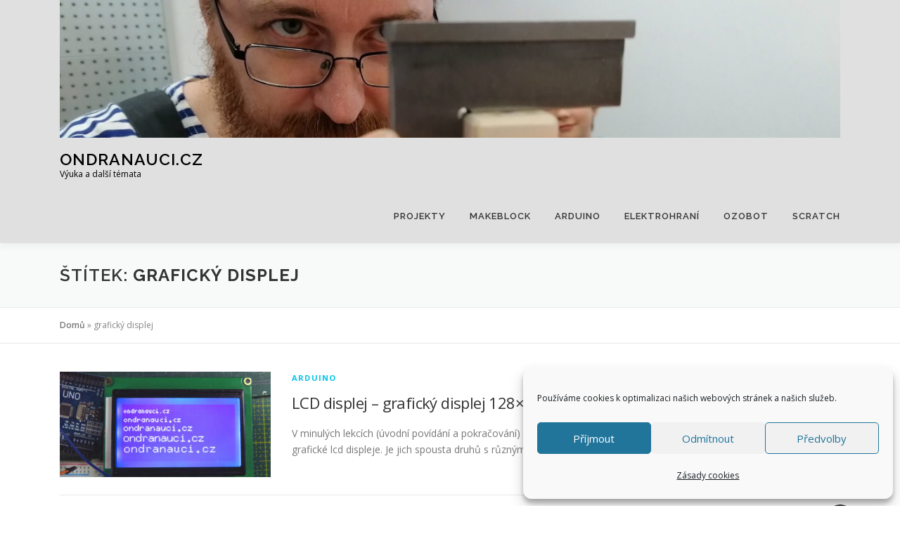

--- FILE ---
content_type: text/html; charset=UTF-8
request_url: https://ondranauci.cz/tag/graficky-displej/
body_size: 13109
content:
<!DOCTYPE html>
<html lang="cs">
<head>
<meta charset="UTF-8">
<meta name="viewport" content="width=device-width, initial-scale=1">
<link rel="profile" href="https://gmpg.org/xfn/11">
<meta name='robots' content='index, follow, max-image-preview:large, max-snippet:-1, max-video-preview:-1' />

	<!-- This site is optimized with the Yoast SEO plugin v24.5 - https://yoast.com/wordpress/plugins/seo/ -->
	<title>grafický displej Archivy - ondranauci.cz</title>
	<link rel="canonical" href="https://ondranauci.cz/tag/graficky-displej/" />
	<meta property="og:locale" content="cs_CZ" />
	<meta property="og:type" content="article" />
	<meta property="og:title" content="grafický displej Archivy - ondranauci.cz" />
	<meta property="og:url" content="https://ondranauci.cz/tag/graficky-displej/" />
	<meta property="og:site_name" content="ondranauci.cz" />
	<meta name="twitter:card" content="summary_large_image" />
	<script type="application/ld+json" class="yoast-schema-graph">{"@context":"https://schema.org","@graph":[{"@type":"CollectionPage","@id":"https://ondranauci.cz/tag/graficky-displej/","url":"https://ondranauci.cz/tag/graficky-displej/","name":"grafický displej Archivy - ondranauci.cz","isPartOf":{"@id":"https://ondranauci.cz/#website"},"primaryImageOfPage":{"@id":"https://ondranauci.cz/tag/graficky-displej/#primaryimage"},"image":{"@id":"https://ondranauci.cz/tag/graficky-displej/#primaryimage"},"thumbnailUrl":"https://ondranauci.cz/wp-content/uploads/2021/08/tema29.jpg","breadcrumb":{"@id":"https://ondranauci.cz/tag/graficky-displej/#breadcrumb"},"inLanguage":"cs"},{"@type":"ImageObject","inLanguage":"cs","@id":"https://ondranauci.cz/tag/graficky-displej/#primaryimage","url":"https://ondranauci.cz/wp-content/uploads/2021/08/tema29.jpg","contentUrl":"https://ondranauci.cz/wp-content/uploads/2021/08/tema29.jpg","width":600,"height":314,"caption":"tema29"},{"@type":"BreadcrumbList","@id":"https://ondranauci.cz/tag/graficky-displej/#breadcrumb","itemListElement":[{"@type":"ListItem","position":1,"name":"Domů","item":"https://ondranauci.cz/"},{"@type":"ListItem","position":2,"name":"grafický displej"}]},{"@type":"WebSite","@id":"https://ondranauci.cz/#website","url":"https://ondranauci.cz/","name":"ondranauci.cz","description":"Výuka a další témata","publisher":{"@id":"https://ondranauci.cz/#organization"},"potentialAction":[{"@type":"SearchAction","target":{"@type":"EntryPoint","urlTemplate":"https://ondranauci.cz/?s={search_term_string}"},"query-input":{"@type":"PropertyValueSpecification","valueRequired":true,"valueName":"search_term_string"}}],"inLanguage":"cs"},{"@type":"Organization","@id":"https://ondranauci.cz/#organization","name":"ondranauci.cz","url":"https://ondranauci.cz/","logo":{"@type":"ImageObject","inLanguage":"cs","@id":"https://ondranauci.cz/#/schema/logo/image/","url":"https://ondranauci.cz/wp-content/uploads/2020/10/cropped-74713425_2766117643438621_7628444792002707456_o.jpg","contentUrl":"https://ondranauci.cz/wp-content/uploads/2020/10/cropped-74713425_2766117643438621_7628444792002707456_o.jpg","width":2000,"height":353,"caption":"ondranauci.cz"},"image":{"@id":"https://ondranauci.cz/#/schema/logo/image/"}}]}</script>
	<!-- / Yoast SEO plugin. -->


<link rel='dns-prefetch' href='//www.googletagmanager.com' />
<link rel='dns-prefetch' href='//fonts.googleapis.com' />
<link rel="alternate" type="application/rss+xml" title="ondranauci.cz &raquo; RSS zdroj" href="https://ondranauci.cz/feed/" />
<link rel="alternate" type="application/rss+xml" title="ondranauci.cz &raquo; RSS komentářů" href="https://ondranauci.cz/comments/feed/" />
<link rel="alternate" type="application/rss+xml" title="ondranauci.cz &raquo; RSS pro štítek grafický displej" href="https://ondranauci.cz/tag/graficky-displej/feed/" />
<script type="text/javascript">
/* <![CDATA[ */
window._wpemojiSettings = {"baseUrl":"https:\/\/s.w.org\/images\/core\/emoji\/15.0.3\/72x72\/","ext":".png","svgUrl":"https:\/\/s.w.org\/images\/core\/emoji\/15.0.3\/svg\/","svgExt":".svg","source":{"concatemoji":"https:\/\/ondranauci.cz\/wp-includes\/js\/wp-emoji-release.min.js?ver=beb51078ca9422512a59a753c9ea7de1"}};
/*! This file is auto-generated */
!function(i,n){var o,s,e;function c(e){try{var t={supportTests:e,timestamp:(new Date).valueOf()};sessionStorage.setItem(o,JSON.stringify(t))}catch(e){}}function p(e,t,n){e.clearRect(0,0,e.canvas.width,e.canvas.height),e.fillText(t,0,0);var t=new Uint32Array(e.getImageData(0,0,e.canvas.width,e.canvas.height).data),r=(e.clearRect(0,0,e.canvas.width,e.canvas.height),e.fillText(n,0,0),new Uint32Array(e.getImageData(0,0,e.canvas.width,e.canvas.height).data));return t.every(function(e,t){return e===r[t]})}function u(e,t,n){switch(t){case"flag":return n(e,"\ud83c\udff3\ufe0f\u200d\u26a7\ufe0f","\ud83c\udff3\ufe0f\u200b\u26a7\ufe0f")?!1:!n(e,"\ud83c\uddfa\ud83c\uddf3","\ud83c\uddfa\u200b\ud83c\uddf3")&&!n(e,"\ud83c\udff4\udb40\udc67\udb40\udc62\udb40\udc65\udb40\udc6e\udb40\udc67\udb40\udc7f","\ud83c\udff4\u200b\udb40\udc67\u200b\udb40\udc62\u200b\udb40\udc65\u200b\udb40\udc6e\u200b\udb40\udc67\u200b\udb40\udc7f");case"emoji":return!n(e,"\ud83d\udc26\u200d\u2b1b","\ud83d\udc26\u200b\u2b1b")}return!1}function f(e,t,n){var r="undefined"!=typeof WorkerGlobalScope&&self instanceof WorkerGlobalScope?new OffscreenCanvas(300,150):i.createElement("canvas"),a=r.getContext("2d",{willReadFrequently:!0}),o=(a.textBaseline="top",a.font="600 32px Arial",{});return e.forEach(function(e){o[e]=t(a,e,n)}),o}function t(e){var t=i.createElement("script");t.src=e,t.defer=!0,i.head.appendChild(t)}"undefined"!=typeof Promise&&(o="wpEmojiSettingsSupports",s=["flag","emoji"],n.supports={everything:!0,everythingExceptFlag:!0},e=new Promise(function(e){i.addEventListener("DOMContentLoaded",e,{once:!0})}),new Promise(function(t){var n=function(){try{var e=JSON.parse(sessionStorage.getItem(o));if("object"==typeof e&&"number"==typeof e.timestamp&&(new Date).valueOf()<e.timestamp+604800&&"object"==typeof e.supportTests)return e.supportTests}catch(e){}return null}();if(!n){if("undefined"!=typeof Worker&&"undefined"!=typeof OffscreenCanvas&&"undefined"!=typeof URL&&URL.createObjectURL&&"undefined"!=typeof Blob)try{var e="postMessage("+f.toString()+"("+[JSON.stringify(s),u.toString(),p.toString()].join(",")+"));",r=new Blob([e],{type:"text/javascript"}),a=new Worker(URL.createObjectURL(r),{name:"wpTestEmojiSupports"});return void(a.onmessage=function(e){c(n=e.data),a.terminate(),t(n)})}catch(e){}c(n=f(s,u,p))}t(n)}).then(function(e){for(var t in e)n.supports[t]=e[t],n.supports.everything=n.supports.everything&&n.supports[t],"flag"!==t&&(n.supports.everythingExceptFlag=n.supports.everythingExceptFlag&&n.supports[t]);n.supports.everythingExceptFlag=n.supports.everythingExceptFlag&&!n.supports.flag,n.DOMReady=!1,n.readyCallback=function(){n.DOMReady=!0}}).then(function(){return e}).then(function(){var e;n.supports.everything||(n.readyCallback(),(e=n.source||{}).concatemoji?t(e.concatemoji):e.wpemoji&&e.twemoji&&(t(e.twemoji),t(e.wpemoji)))}))}((window,document),window._wpemojiSettings);
/* ]]> */
</script>
<style id='wp-emoji-styles-inline-css' type='text/css'>

	img.wp-smiley, img.emoji {
		display: inline !important;
		border: none !important;
		box-shadow: none !important;
		height: 1em !important;
		width: 1em !important;
		margin: 0 0.07em !important;
		vertical-align: -0.1em !important;
		background: none !important;
		padding: 0 !important;
	}
</style>
<link rel='stylesheet' id='wp-block-library-css' href='https://ondranauci.cz/wp-includes/css/dist/block-library/style.min.css?ver=beb51078ca9422512a59a753c9ea7de1' type='text/css' media='all' />
<style id='embed-stl-embed-stl-style-inline-css' type='text/css'>
.embed-stl-media-desc {
	margin-left: 1em;
}

.embed-stl-size-sm {
	width: 100%;
	height: 25vh;
}

.embed-stl-size-md {
	width: 100%;
	height: 50vh;
}

.embed-stl-size-lg {
	width: 100%;
	height: 75vh;
}

.embed-stl-yes-border > canvas {
	border: 1px solid black;
}

.embed-stl-hidden {
	display: none;
}

.embed-stl-target {
	position: relative;
}

.embed-stl-target > .embed-stl-cube-icon {
	width: 48px;
	height: 48px;
	position: absolute;
	left: 7px;
	bottom: 0px;
}
</style>
<style id='classic-theme-styles-inline-css' type='text/css'>
/*! This file is auto-generated */
.wp-block-button__link{color:#fff;background-color:#32373c;border-radius:9999px;box-shadow:none;text-decoration:none;padding:calc(.667em + 2px) calc(1.333em + 2px);font-size:1.125em}.wp-block-file__button{background:#32373c;color:#fff;text-decoration:none}
</style>
<style id='global-styles-inline-css' type='text/css'>
body{--wp--preset--color--black: #000000;--wp--preset--color--cyan-bluish-gray: #abb8c3;--wp--preset--color--white: #ffffff;--wp--preset--color--pale-pink: #f78da7;--wp--preset--color--vivid-red: #cf2e2e;--wp--preset--color--luminous-vivid-orange: #ff6900;--wp--preset--color--luminous-vivid-amber: #fcb900;--wp--preset--color--light-green-cyan: #7bdcb5;--wp--preset--color--vivid-green-cyan: #00d084;--wp--preset--color--pale-cyan-blue: #8ed1fc;--wp--preset--color--vivid-cyan-blue: #0693e3;--wp--preset--color--vivid-purple: #9b51e0;--wp--preset--gradient--vivid-cyan-blue-to-vivid-purple: linear-gradient(135deg,rgba(6,147,227,1) 0%,rgb(155,81,224) 100%);--wp--preset--gradient--light-green-cyan-to-vivid-green-cyan: linear-gradient(135deg,rgb(122,220,180) 0%,rgb(0,208,130) 100%);--wp--preset--gradient--luminous-vivid-amber-to-luminous-vivid-orange: linear-gradient(135deg,rgba(252,185,0,1) 0%,rgba(255,105,0,1) 100%);--wp--preset--gradient--luminous-vivid-orange-to-vivid-red: linear-gradient(135deg,rgba(255,105,0,1) 0%,rgb(207,46,46) 100%);--wp--preset--gradient--very-light-gray-to-cyan-bluish-gray: linear-gradient(135deg,rgb(238,238,238) 0%,rgb(169,184,195) 100%);--wp--preset--gradient--cool-to-warm-spectrum: linear-gradient(135deg,rgb(74,234,220) 0%,rgb(151,120,209) 20%,rgb(207,42,186) 40%,rgb(238,44,130) 60%,rgb(251,105,98) 80%,rgb(254,248,76) 100%);--wp--preset--gradient--blush-light-purple: linear-gradient(135deg,rgb(255,206,236) 0%,rgb(152,150,240) 100%);--wp--preset--gradient--blush-bordeaux: linear-gradient(135deg,rgb(254,205,165) 0%,rgb(254,45,45) 50%,rgb(107,0,62) 100%);--wp--preset--gradient--luminous-dusk: linear-gradient(135deg,rgb(255,203,112) 0%,rgb(199,81,192) 50%,rgb(65,88,208) 100%);--wp--preset--gradient--pale-ocean: linear-gradient(135deg,rgb(255,245,203) 0%,rgb(182,227,212) 50%,rgb(51,167,181) 100%);--wp--preset--gradient--electric-grass: linear-gradient(135deg,rgb(202,248,128) 0%,rgb(113,206,126) 100%);--wp--preset--gradient--midnight: linear-gradient(135deg,rgb(2,3,129) 0%,rgb(40,116,252) 100%);--wp--preset--font-size--small: 13px;--wp--preset--font-size--medium: 20px;--wp--preset--font-size--large: 36px;--wp--preset--font-size--x-large: 42px;--wp--preset--spacing--20: 0.44rem;--wp--preset--spacing--30: 0.67rem;--wp--preset--spacing--40: 1rem;--wp--preset--spacing--50: 1.5rem;--wp--preset--spacing--60: 2.25rem;--wp--preset--spacing--70: 3.38rem;--wp--preset--spacing--80: 5.06rem;--wp--preset--shadow--natural: 6px 6px 9px rgba(0, 0, 0, 0.2);--wp--preset--shadow--deep: 12px 12px 50px rgba(0, 0, 0, 0.4);--wp--preset--shadow--sharp: 6px 6px 0px rgba(0, 0, 0, 0.2);--wp--preset--shadow--outlined: 6px 6px 0px -3px rgba(255, 255, 255, 1), 6px 6px rgba(0, 0, 0, 1);--wp--preset--shadow--crisp: 6px 6px 0px rgba(0, 0, 0, 1);}:where(.is-layout-flex){gap: 0.5em;}:where(.is-layout-grid){gap: 0.5em;}body .is-layout-flex{display: flex;}body .is-layout-flex{flex-wrap: wrap;align-items: center;}body .is-layout-flex > *{margin: 0;}body .is-layout-grid{display: grid;}body .is-layout-grid > *{margin: 0;}:where(.wp-block-columns.is-layout-flex){gap: 2em;}:where(.wp-block-columns.is-layout-grid){gap: 2em;}:where(.wp-block-post-template.is-layout-flex){gap: 1.25em;}:where(.wp-block-post-template.is-layout-grid){gap: 1.25em;}.has-black-color{color: var(--wp--preset--color--black) !important;}.has-cyan-bluish-gray-color{color: var(--wp--preset--color--cyan-bluish-gray) !important;}.has-white-color{color: var(--wp--preset--color--white) !important;}.has-pale-pink-color{color: var(--wp--preset--color--pale-pink) !important;}.has-vivid-red-color{color: var(--wp--preset--color--vivid-red) !important;}.has-luminous-vivid-orange-color{color: var(--wp--preset--color--luminous-vivid-orange) !important;}.has-luminous-vivid-amber-color{color: var(--wp--preset--color--luminous-vivid-amber) !important;}.has-light-green-cyan-color{color: var(--wp--preset--color--light-green-cyan) !important;}.has-vivid-green-cyan-color{color: var(--wp--preset--color--vivid-green-cyan) !important;}.has-pale-cyan-blue-color{color: var(--wp--preset--color--pale-cyan-blue) !important;}.has-vivid-cyan-blue-color{color: var(--wp--preset--color--vivid-cyan-blue) !important;}.has-vivid-purple-color{color: var(--wp--preset--color--vivid-purple) !important;}.has-black-background-color{background-color: var(--wp--preset--color--black) !important;}.has-cyan-bluish-gray-background-color{background-color: var(--wp--preset--color--cyan-bluish-gray) !important;}.has-white-background-color{background-color: var(--wp--preset--color--white) !important;}.has-pale-pink-background-color{background-color: var(--wp--preset--color--pale-pink) !important;}.has-vivid-red-background-color{background-color: var(--wp--preset--color--vivid-red) !important;}.has-luminous-vivid-orange-background-color{background-color: var(--wp--preset--color--luminous-vivid-orange) !important;}.has-luminous-vivid-amber-background-color{background-color: var(--wp--preset--color--luminous-vivid-amber) !important;}.has-light-green-cyan-background-color{background-color: var(--wp--preset--color--light-green-cyan) !important;}.has-vivid-green-cyan-background-color{background-color: var(--wp--preset--color--vivid-green-cyan) !important;}.has-pale-cyan-blue-background-color{background-color: var(--wp--preset--color--pale-cyan-blue) !important;}.has-vivid-cyan-blue-background-color{background-color: var(--wp--preset--color--vivid-cyan-blue) !important;}.has-vivid-purple-background-color{background-color: var(--wp--preset--color--vivid-purple) !important;}.has-black-border-color{border-color: var(--wp--preset--color--black) !important;}.has-cyan-bluish-gray-border-color{border-color: var(--wp--preset--color--cyan-bluish-gray) !important;}.has-white-border-color{border-color: var(--wp--preset--color--white) !important;}.has-pale-pink-border-color{border-color: var(--wp--preset--color--pale-pink) !important;}.has-vivid-red-border-color{border-color: var(--wp--preset--color--vivid-red) !important;}.has-luminous-vivid-orange-border-color{border-color: var(--wp--preset--color--luminous-vivid-orange) !important;}.has-luminous-vivid-amber-border-color{border-color: var(--wp--preset--color--luminous-vivid-amber) !important;}.has-light-green-cyan-border-color{border-color: var(--wp--preset--color--light-green-cyan) !important;}.has-vivid-green-cyan-border-color{border-color: var(--wp--preset--color--vivid-green-cyan) !important;}.has-pale-cyan-blue-border-color{border-color: var(--wp--preset--color--pale-cyan-blue) !important;}.has-vivid-cyan-blue-border-color{border-color: var(--wp--preset--color--vivid-cyan-blue) !important;}.has-vivid-purple-border-color{border-color: var(--wp--preset--color--vivid-purple) !important;}.has-vivid-cyan-blue-to-vivid-purple-gradient-background{background: var(--wp--preset--gradient--vivid-cyan-blue-to-vivid-purple) !important;}.has-light-green-cyan-to-vivid-green-cyan-gradient-background{background: var(--wp--preset--gradient--light-green-cyan-to-vivid-green-cyan) !important;}.has-luminous-vivid-amber-to-luminous-vivid-orange-gradient-background{background: var(--wp--preset--gradient--luminous-vivid-amber-to-luminous-vivid-orange) !important;}.has-luminous-vivid-orange-to-vivid-red-gradient-background{background: var(--wp--preset--gradient--luminous-vivid-orange-to-vivid-red) !important;}.has-very-light-gray-to-cyan-bluish-gray-gradient-background{background: var(--wp--preset--gradient--very-light-gray-to-cyan-bluish-gray) !important;}.has-cool-to-warm-spectrum-gradient-background{background: var(--wp--preset--gradient--cool-to-warm-spectrum) !important;}.has-blush-light-purple-gradient-background{background: var(--wp--preset--gradient--blush-light-purple) !important;}.has-blush-bordeaux-gradient-background{background: var(--wp--preset--gradient--blush-bordeaux) !important;}.has-luminous-dusk-gradient-background{background: var(--wp--preset--gradient--luminous-dusk) !important;}.has-pale-ocean-gradient-background{background: var(--wp--preset--gradient--pale-ocean) !important;}.has-electric-grass-gradient-background{background: var(--wp--preset--gradient--electric-grass) !important;}.has-midnight-gradient-background{background: var(--wp--preset--gradient--midnight) !important;}.has-small-font-size{font-size: var(--wp--preset--font-size--small) !important;}.has-medium-font-size{font-size: var(--wp--preset--font-size--medium) !important;}.has-large-font-size{font-size: var(--wp--preset--font-size--large) !important;}.has-x-large-font-size{font-size: var(--wp--preset--font-size--x-large) !important;}
.wp-block-navigation a:where(:not(.wp-element-button)){color: inherit;}
:where(.wp-block-post-template.is-layout-flex){gap: 1.25em;}:where(.wp-block-post-template.is-layout-grid){gap: 1.25em;}
:where(.wp-block-columns.is-layout-flex){gap: 2em;}:where(.wp-block-columns.is-layout-grid){gap: 2em;}
.wp-block-pullquote{font-size: 1.5em;line-height: 1.6;}
</style>
<link rel='stylesheet' id='profilegrid-user-profiles-groups-and-communities-css' href='https://ondranauci.cz/wp-content/plugins/profilegrid-user-profiles-groups-and-communities/public/css/profile-magic-public.css?ver=5.9.6.9' type='text/css' media='all' />
<link rel='stylesheet' id='pm-font-awesome-css' href='https://ondranauci.cz/wp-content/plugins/profilegrid-user-profiles-groups-and-communities/public/css/font-awesome.css?ver=5.9.6.9' type='text/css' media='all' />
<link rel='stylesheet' id='pg-password-checker-css' href='https://ondranauci.cz/wp-content/plugins/profilegrid-user-profiles-groups-and-communities/public/css/pg-password-checker.css?ver=5.9.6.9' type='text/css' media='all' />
<link rel='stylesheet' id='pg-profile-menu-css' href='https://ondranauci.cz/wp-content/plugins/profilegrid-user-profiles-groups-and-communities/public/css/pg-profile-menu.css?ver=5.9.6.9' type='text/css' media='all' />
<link rel='stylesheet' id='pg-responsive-css' href='https://ondranauci.cz/wp-content/plugins/profilegrid-user-profiles-groups-and-communities/public/css/pg-responsive-public.css?ver=5.9.6.9' type='text/css' media='all' />
<link rel='stylesheet' id='cmplz-general-css' href='https://ondranauci.cz/wp-content/plugins/complianz-gdpr/assets/css/cookieblocker.min.css?ver=1768165985' type='text/css' media='all' />
<link rel='stylesheet' id='zrdn-recipeblock-grid-css' href='https://ondranauci.cz/wp-content/plugins/zip-recipes/styles/zrdn-grid.min.css?ver=8.2.4' type='text/css' media='all' />
<link rel='stylesheet' id='zrdn-recipes-css' href='https://ondranauci.cz/wp-content/plugins/zip-recipes/styles/zlrecipe-std.min.css?ver=8.2.4' type='text/css' media='all' />
<link rel='stylesheet' id='onepress-fonts-css' href='https://fonts.googleapis.com/css?family=Raleway%3A400%2C500%2C600%2C700%2C300%2C100%2C800%2C900%7COpen+Sans%3A400%2C300%2C300italic%2C400italic%2C600%2C600italic%2C700%2C700italic&#038;subset=latin%2Clatin-ext&#038;display=swap&#038;ver=2.3.0' type='text/css' media='all' />
<link rel='stylesheet' id='onepress-animate-css' href='https://ondranauci.cz/wp-content/themes/onepress/assets/css/animate.min.css?ver=2.3.0' type='text/css' media='all' />
<link rel='stylesheet' id='onepress-fa-css' href='https://ondranauci.cz/wp-content/themes/onepress/assets/css/font-awesome.min.css?ver=4.7.0' type='text/css' media='all' />
<link rel='stylesheet' id='onepress-bootstrap-css' href='https://ondranauci.cz/wp-content/themes/onepress/assets/css/bootstrap.min.css?ver=2.3.0' type='text/css' media='all' />
<link rel='stylesheet' id='onepress-style-css' href='https://ondranauci.cz/wp-content/themes/onepress/style.css?ver=beb51078ca9422512a59a753c9ea7de1' type='text/css' media='all' />
<style id='onepress-style-inline-css' type='text/css'>
#main .video-section section.hero-slideshow-wrapper{background:transparent}.hero-slideshow-wrapper:after{position:absolute;top:0px;left:0px;width:100%;height:100%;background-color:rgba(0,0,0,0.3);display:block;content:""}.body-desktop .parallax-hero .hero-slideshow-wrapper:after{display:none!important}#parallax-hero>.parallax-bg::before{background-color:rgba(0,0,0,0.3);opacity:1}.body-desktop .parallax-hero .hero-slideshow-wrapper:after{display:none!important}a,.screen-reader-text:hover,.screen-reader-text:active,.screen-reader-text:focus,.header-social a,.onepress-menu a:hover,.onepress-menu ul li a:hover,.onepress-menu li.onepress-current-item>a,.onepress-menu ul li.current-menu-item>a,.onepress-menu>li a.menu-actived,.onepress-menu.onepress-menu-mobile li.onepress-current-item>a,.site-footer a,.site-footer .footer-social a:hover,.site-footer .btt a:hover,.highlight,#comments .comment .comment-wrapper .comment-meta .comment-time:hover,#comments .comment .comment-wrapper .comment-meta .comment-reply-link:hover,#comments .comment .comment-wrapper .comment-meta .comment-edit-link:hover,.btn-theme-primary-outline,.sidebar .widget a:hover,.section-services .service-item .service-image i,.counter_item .counter__number,.team-member .member-thumb .member-profile a:hover,.icon-background-default{color:#03c4eb}input[type="reset"],input[type="submit"],input[type="submit"],input[type="reset"]:hover,input[type="submit"]:hover,input[type="submit"]:hover .nav-links a:hover,.btn-theme-primary,.btn-theme-primary-outline:hover,.section-testimonials .card-theme-primary,.woocommerce #respond input#submit,.woocommerce a.button,.woocommerce button.button,.woocommerce input.button,.woocommerce button.button.alt,.pirate-forms-submit-button,.pirate-forms-submit-button:hover,input[type="reset"],input[type="submit"],input[type="submit"],.pirate-forms-submit-button,.contact-form div.wpforms-container-full .wpforms-form .wpforms-submit,.contact-form div.wpforms-container-full .wpforms-form .wpforms-submit:hover,.nav-links a:hover,.nav-links a.current,.nav-links .page-numbers:hover,.nav-links .page-numbers.current{background:#03c4eb}.btn-theme-primary-outline,.btn-theme-primary-outline:hover,.pricing__item:hover,.section-testimonials .card-theme-primary,.entry-content blockquote{border-color:#03c4eb}.page-header.page--cover{text-align:left}.page-header:not(.page--cover){text-align:left}.site-header,.is-transparent .site-header.header-fixed{background:#e0e0e0;border-bottom:0px none}#footer-widgets{}.gallery-carousel .g-item{padding:0px 10px}.gallery-carousel-wrap{margin-left:-10px;margin-right:-10px}.gallery-grid .g-item,.gallery-masonry .g-item .inner{padding:10px}.gallery-grid-wrap,.gallery-masonry-wrap{margin-left:-10px;margin-right:-10px}.gallery-justified-wrap{margin-left:-20px;margin-right:-20px}.single-post .site-main,.single-post .entry-content>*{max-width:1000px}
</style>
<link rel='stylesheet' id='onepress-gallery-lightgallery-css' href='https://ondranauci.cz/wp-content/themes/onepress/assets/css/lightgallery.css?ver=beb51078ca9422512a59a753c9ea7de1' type='text/css' media='all' />
<link rel='stylesheet' id='bws-custom-style-css' href='https://ondranauci.cz/wp-content/uploads/bws-custom-code/bws-custom-code.css?ver=2.4.2' type='text/css' media='all' />
<script type="text/javascript" src="https://ondranauci.cz/wp-content/plugins/embed-stl/public/js/stl_viewer.min.js?ver=1.13" id="embed-stl-embed-stl-script-js"></script>
<script data-service="google-analytics" data-category="statistics" type="text/plain" data-cmplz-src="https://www.googletagmanager.com/gtag/js?id=G-FFMSW8BLEQ" id="gglnltcs_googletagmanager-js"  async></script>
<script type="text/javascript" id="gglnltcs_googletagmanager-js-after">
/* <![CDATA[ */
window.dataLayer = window.dataLayer || [];
				function gtag(){dataLayer.push(arguments);}
				gtag('js', new Date());

				gtag('config', 'G-FFMSW8BLEQ');
/* ]]> */
</script>
<script type="text/javascript" src="https://ondranauci.cz/wp-includes/js/jquery/jquery.min.js?ver=3.7.1" id="jquery-core-js"></script>
<script type="text/javascript" src="https://ondranauci.cz/wp-includes/js/jquery/jquery-migrate.min.js?ver=3.4.1" id="jquery-migrate-js"></script>
<script type="text/javascript" src="https://ondranauci.cz/wp-content/plugins/profilegrid-user-profiles-groups-and-communities/public/js/pg-profile-menu.js?ver=5.9.6.9" id="pg-profile-menu.js-js"></script>
<script type="text/javascript" id="profilegrid-user-profiles-groups-and-communities-js-extra">
/* <![CDATA[ */
var pm_ajax_object = {"ajax_url":"https:\/\/ondranauci.cz\/wp-admin\/admin-ajax.php","plugin_emoji_url":"https:\/\/ondranauci.cz\/wp-content\/plugins\/profilegrid-user-profiles-groups-and-communities\/public\/partials\/images\/img","nonce":"7d95802718"};
var pm_error_object = {"valid_email":"Pros\u00edm, vlo\u017ete platnou e-mailovou adresu.","valid_number":"Pros\u00edm zadejte platn\u00e9 \u010d\u00edslo.","valid_date":"Please enter a valid date (yyyy-mm-dd format).","required_field":"Toto pole je povinn\u00e9.","required_comman_field":"Vypl\u0148te pros\u00edm v\u0161echna povinn\u00e1 pole.","file_type":"Tento typ souboru nen\u00ed povolen.","short_password":"Heslo mus\u00ed b\u00fdt nejm\u00e9n\u011b 7 znak\u016f dlouh\u00e9.","pass_not_match":"Heslo a potvrzen\u00ed hesla nesouhlas\u00ed.","user_exist":"Omlouv\u00e1me se, u\u017eivatelsk\u00e9 jm\u00e9no ji\u017e existuje.","email_exist":"Omlouv\u00e1me se, e-mail ji\u017e existuje.","show_more":"V\u00edce...","show_less":"Zobrazit m\u00e9n\u011b","user_not_exit":"U\u017eivatelsk\u00e9 jm\u00e9no neexistuje.","password_change_successfully":"Heslo bylo \u00fasp\u011b\u0161n\u011b zm\u011bn\u011bno","allow_file_ext":"jpg|jpeg|png|gif|webp|avif","valid_phone_number":"Pros\u00edm vlo\u017ete platn\u00e9 telefonn\u00ed \u010d\u00edslo.","valid_mobile_number":"Pros\u00edm vlo\u017ete platn\u00e9 \u010d\u00edslo mobiln\u00edho telefonu.","valid_facebook_url":"Zadejte pros\u00edm platnou URL adresu Facebooku.","valid_twitter_url":"Please enter a X url.","valid_google_url":"Zadejte pros\u00edm platnou adresu URL Google.","valid_linked_in_url":"Zadejte pros\u00edm URL LinkedIn.","valid_youtube_url":"Zadejte pros\u00edm platnou URL adresu YouTube.","valid_mixcloud_url":"Pros\u00edm zadajte platn\u00fd odkaz na Mixcloud.","valid_soundcloud_url":"Zadejte platnou adresu URL SoundCloud.","valid_instagram_url":"Zadejte pros\u00edm platnou adresu URL Instagramu.","crop_alert_error":"Vyberte pros\u00edm oblast o\u0159ez\u00e1n\u00ed a pot\u00e9 stiskn\u011bte Odeslat.","admin_note_error":"Nelze p\u0159idat pr\u00e1zdnou pozn\u00e1mku. Napi\u0161te pros\u00edm n\u011bco a zkuste to znovu.","empty_message_error":"Nelze odeslat pr\u00e1zdnou zpr\u00e1vu. Napi\u0161te n\u011bco.","invite_limit_error":"Najednou lze pozvat pouze deset u\u017eivatel\u016f.","no_more_result":"Nebyl nalezen \u017e\u00e1dn\u00fd v\u00fdsledek","delete_friend_request":"T\u00edmto sma\u017eete \u017e\u00e1dost o p\u0159\u00e1telstv\u00ed od vybran\u00fdch u\u017eivatel\u016f. P\u0159ejete si pokra\u010dovat?","remove_friend":"T\u00edmto odeberete vybran\u00e9 u\u017eivatele ze seznamu p\u0159\u00e1tel. P\u0159ejete si pokra\u010dovat?","accept_friend_request_conf":"T\u00edm bude p\u0159ijat po\u017eadavek od vybran\u00fdch u\u017eivatel\u016f. P\u0159ejete si pokra\u010dovat?","cancel_friend_request":"T\u00edm zru\u0161\u00edte po\u017eadavek od vybran\u00fdch u\u017eivatel\u016f. P\u0159ejete si pokra\u010dovat?","next":"Dal\u0161\u00ed","back":"Zp\u011bt","submit":"Odeslat","empty_chat_message":"Omlouv\u00e1m se, nemohu odeslat pr\u00e1zdnou zpr\u00e1vu. Napi\u0161te pros\u00edm n\u011bco a zkuste to odeslat znovu.","login_url":"https:\/\/ondranauci.cz\/login\/?password=changed"};
var pm_fields_object = {"dateformat":"yy-mm-dd"};
/* ]]> */
</script>
<script type="text/javascript" src="https://ondranauci.cz/wp-content/plugins/profilegrid-user-profiles-groups-and-communities/public/js/profile-magic-public.js?ver=5.9.6.9" id="profilegrid-user-profiles-groups-and-communities-js"></script>
<script type="text/javascript" src="https://ondranauci.cz/wp-content/plugins/profilegrid-user-profiles-groups-and-communities/public/js/modernizr-custom.min.js?ver=5.9.6.9" id="modernizr-custom.min.js-js"></script>
<link rel="https://api.w.org/" href="https://ondranauci.cz/wp-json/" /><link rel="alternate" type="application/json" href="https://ondranauci.cz/wp-json/wp/v2/tags/171" /><link rel="EditURI" type="application/rsd+xml" title="RSD" href="https://ondranauci.cz/xmlrpc.php?rsd" />
			<style>.cmplz-hidden {
					display: none !important;
				}</style><style type="text/css">.recentcomments a{display:inline !important;padding:0 !important;margin:0 !important;}</style></head>

<body data-rsssl=1 data-cmplz=1 class="archive tag tag-graficky-displej tag-171 wp-custom-logo theme-onepress">
<div id="page" class="hfeed site">
	<a class="skip-link screen-reader-text" href="#content">Přeskočit na obsah</a>
	<div id="header-section" class="h-on-top no-transparent">		<header id="masthead" class="site-header header-contained no-sticky no-scroll no-t h-on-top" role="banner">
			<div class="container">
				<div class="site-branding">
				<div class="site-brand-inner has-logo-img has-title has-desc"><div class="site-logo-div"><a href="https://ondranauci.cz/" class="custom-logo-link  no-t-logo" rel="home" itemprop="url"><img width="2000" height="353" src="https://ondranauci.cz/wp-content/uploads/2020/10/cropped-74713425_2766117643438621_7628444792002707456_o.jpg" class="custom-logo" alt="ondranauci.cz" itemprop="logo" decoding="async" srcset="https://ondranauci.cz/wp-content/uploads/2020/10/cropped-74713425_2766117643438621_7628444792002707456_o.jpg 2000w, https://ondranauci.cz/wp-content/uploads/2020/10/cropped-74713425_2766117643438621_7628444792002707456_o-300x53.jpg 300w, https://ondranauci.cz/wp-content/uploads/2020/10/cropped-74713425_2766117643438621_7628444792002707456_o-1024x181.jpg 1024w, https://ondranauci.cz/wp-content/uploads/2020/10/cropped-74713425_2766117643438621_7628444792002707456_o-768x136.jpg 768w, https://ondranauci.cz/wp-content/uploads/2020/10/cropped-74713425_2766117643438621_7628444792002707456_o-1536x271.jpg 1536w" sizes="(max-width: 2000px) 100vw, 2000px" /></a></div><p class="site-title"><a class="site-text-logo" href="https://ondranauci.cz/" rel="home">ondranauci.cz</a></p><p class="site-description">Výuka a další témata</p></div>				</div>
				<div class="header-right-wrapper">
					<a href="#0" id="nav-toggle">Menu<span></span></a>
					<nav id="site-navigation" class="main-navigation" role="navigation">
						<ul class="onepress-menu">
							<li id="menu-item-2077" class="menu-item menu-item-type-taxonomy menu-item-object-category menu-item-2077"><a href="https://ondranauci.cz/category/projekty/">Projekty</a></li>
<li id="menu-item-32" class="menu-item menu-item-type-taxonomy menu-item-object-category menu-item-32"><a href="https://ondranauci.cz/category/makeblock/">Makeblock</a></li>
<li id="menu-item-34" class="menu-item menu-item-type-taxonomy menu-item-object-category menu-item-34"><a href="https://ondranauci.cz/category/arduino/">Arduino</a></li>
<li id="menu-item-866" class="menu-item menu-item-type-taxonomy menu-item-object-category menu-item-866"><a href="https://ondranauci.cz/category/elektrohrani/">Elektrohraní</a></li>
<li id="menu-item-35" class="menu-item menu-item-type-taxonomy menu-item-object-category menu-item-35"><a href="https://ondranauci.cz/category/ozobot/">Ozobot</a></li>
<li id="menu-item-1634" class="menu-item menu-item-type-taxonomy menu-item-object-category menu-item-1634"><a href="https://ondranauci.cz/category/scratch/">Scratch</a></li>
						</ul>
					</nav>
					<!-- #site-navigation -->
				</div>
			</div>
		</header><!-- #masthead -->
		</div>
	<div id="content" class="site-content">

		<div class="page-header">
			<div class="container">
				<h1 class="page-title">Štítek: <span>grafický displej</span></h1>							</div>
		</div>

		        <div class="breadcrumbs">
			<div class="container">
            <span><span><a href="https://ondranauci.cz/">Domů</a></span> » <span class="breadcrumb_last" aria-current="page">grafický displej</span></span>            </div>
        </div>
        
		<div id="content-inside" class="container no-sidebar">
			<div id="primary" class="content-area">
				<main id="main" class="site-main" role="main">

				
										
						<article id="post-1227" class="list-article clearfix post-1227 post type-post status-publish format-standard has-post-thumbnail hentry category-arduino tag-displej-128x64 tag-graficky-displej tag-arduino tag-arduino-lcd-display tag-arduino-uno tag-lcd-display tag-lcd-displej">
		<div class="list-article-thumb">
		<a href="https://ondranauci.cz/lcd-displej-graficky-displej-128x64-jak-na-texty/">
			<img width="300" height="150" src="https://ondranauci.cz/wp-content/uploads/2021/08/tema29-300x150.jpg" class="attachment-onepress-blog-small size-onepress-blog-small wp-post-image" alt="tema29" decoding="async" />		</a>
	</div>
	
	<div class="list-article-content">
					<div class="list-article-meta">
				<a href="https://ondranauci.cz/category/arduino/" rel="category tag">Arduino</a>			</div>
						<header class="entry-header">
			<h2 class="entry-title"><a href="https://ondranauci.cz/lcd-displej-graficky-displej-128x64-jak-na-texty/" rel="bookmark">LCD displej &#8211; grafický displej 128&#215;64 &#8211; jak na texty</a></h2>		</header><!-- .entry-header -->
						<div class="entry-excerpt">
			<p>V minulých lekcích (úvodní povídání a pokračování) jsme si povídali o znakových displejích. V dnešní lekci se zaměříme na grafické lcd displeje. Je jich spousta druhů s různými verzemi a &#8230;</p>
		</div><!-- .entry-content -->
					</div>

</article><!-- #post-## -->

					
					
				
				</main><!-- #main -->
			</div><!-- #primary -->

            
		</div><!--#content-inside -->
	</div><!-- #content -->

	<footer id="colophon" class="site-footer" role="contentinfo">
				
		<div class="site-info">
			<div class="container">
									<div class="btt">
						<a class="back-to-top" href="#page" title="Zpět nahoru"><i class="fa fa-angle-double-up wow flash" data-wow-duration="2s"></i></a>
					</div>
										Copyright &copy; 2026 ondranauci.cz		<span class="sep"> &ndash; </span>
		<a href="https://www.famethemes.com/themes/onepress">OnePress</a> šablona od FameThemes					</div>
		</div>
		<!-- .site-info -->

	</footer><!-- #colophon -->
	</div><!-- #page -->



<!-- Consent Management powered by Complianz | GDPR/CCPA Cookie Consent https://wordpress.org/plugins/complianz-gdpr -->
<div id="cmplz-cookiebanner-container"><div class="cmplz-cookiebanner cmplz-hidden banner-1 bottom-right-minimal optin cmplz-bottom-right cmplz-categories-type-view-preferences" aria-modal="true" data-nosnippet="true" role="dialog" aria-live="polite" aria-labelledby="cmplz-header-1-optin" aria-describedby="cmplz-message-1-optin">
	<div class="cmplz-header">
		<div class="cmplz-logo"></div>
		<div class="cmplz-title" id="cmplz-header-1-optin">Spravovat souhlas s cookies</div>
		<div class="cmplz-close" tabindex="0" role="button" aria-label="Zavřít dialogové okno">
			<svg aria-hidden="true" focusable="false" data-prefix="fas" data-icon="times" class="svg-inline--fa fa-times fa-w-11" role="img" xmlns="http://www.w3.org/2000/svg" viewBox="0 0 352 512"><path fill="currentColor" d="M242.72 256l100.07-100.07c12.28-12.28 12.28-32.19 0-44.48l-22.24-22.24c-12.28-12.28-32.19-12.28-44.48 0L176 189.28 75.93 89.21c-12.28-12.28-32.19-12.28-44.48 0L9.21 111.45c-12.28 12.28-12.28 32.19 0 44.48L109.28 256 9.21 356.07c-12.28 12.28-12.28 32.19 0 44.48l22.24 22.24c12.28 12.28 32.2 12.28 44.48 0L176 322.72l100.07 100.07c12.28 12.28 32.2 12.28 44.48 0l22.24-22.24c12.28-12.28 12.28-32.19 0-44.48L242.72 256z"></path></svg>
		</div>
	</div>

	<div class="cmplz-divider cmplz-divider-header"></div>
	<div class="cmplz-body">
		<div class="cmplz-message" id="cmplz-message-1-optin">Používáme cookies k optimalizaci našich webových stránek a našich služeb.</div>
		<!-- categories start -->
		<div class="cmplz-categories">
			<details class="cmplz-category cmplz-functional" >
				<summary>
						<span class="cmplz-category-header">
							<span class="cmplz-category-title">Funkční</span>
							<span class='cmplz-always-active'>
								<span class="cmplz-banner-checkbox">
									<input type="checkbox"
										   id="cmplz-functional-optin"
										   data-category="cmplz_functional"
										   class="cmplz-consent-checkbox cmplz-functional"
										   size="40"
										   value="1"/>
									<label class="cmplz-label" for="cmplz-functional-optin"><span class="screen-reader-text">Funkční</span></label>
								</span>
								Vždy aktivní							</span>
							<span class="cmplz-icon cmplz-open">
								<svg xmlns="http://www.w3.org/2000/svg" viewBox="0 0 448 512"  height="18" ><path d="M224 416c-8.188 0-16.38-3.125-22.62-9.375l-192-192c-12.5-12.5-12.5-32.75 0-45.25s32.75-12.5 45.25 0L224 338.8l169.4-169.4c12.5-12.5 32.75-12.5 45.25 0s12.5 32.75 0 45.25l-192 192C240.4 412.9 232.2 416 224 416z"/></svg>
							</span>
						</span>
				</summary>
				<div class="cmplz-description">
					<span class="cmplz-description-functional">Technické uložení nebo přístup je nezbytně nutný pro legitimní účel umožnění použití konkrétní služby, kterou si odběratel nebo uživatel výslovně vyžádal, nebo pouze za účelem provedení přenosu sdělení prostřednictvím sítě elektronických komunikací.</span>
				</div>
			</details>

			<details class="cmplz-category cmplz-preferences" >
				<summary>
						<span class="cmplz-category-header">
							<span class="cmplz-category-title">Předvolby</span>
							<span class="cmplz-banner-checkbox">
								<input type="checkbox"
									   id="cmplz-preferences-optin"
									   data-category="cmplz_preferences"
									   class="cmplz-consent-checkbox cmplz-preferences"
									   size="40"
									   value="1"/>
								<label class="cmplz-label" for="cmplz-preferences-optin"><span class="screen-reader-text">Předvolby</span></label>
							</span>
							<span class="cmplz-icon cmplz-open">
								<svg xmlns="http://www.w3.org/2000/svg" viewBox="0 0 448 512"  height="18" ><path d="M224 416c-8.188 0-16.38-3.125-22.62-9.375l-192-192c-12.5-12.5-12.5-32.75 0-45.25s32.75-12.5 45.25 0L224 338.8l169.4-169.4c12.5-12.5 32.75-12.5 45.25 0s12.5 32.75 0 45.25l-192 192C240.4 412.9 232.2 416 224 416z"/></svg>
							</span>
						</span>
				</summary>
				<div class="cmplz-description">
					<span class="cmplz-description-preferences">Technické uložení nebo přístup je nezbytný pro legitimní účel ukládání preferencí, které nejsou požadovány odběratelem nebo uživatelem.</span>
				</div>
			</details>

			<details class="cmplz-category cmplz-statistics" >
				<summary>
						<span class="cmplz-category-header">
							<span class="cmplz-category-title">Statistiky</span>
							<span class="cmplz-banner-checkbox">
								<input type="checkbox"
									   id="cmplz-statistics-optin"
									   data-category="cmplz_statistics"
									   class="cmplz-consent-checkbox cmplz-statistics"
									   size="40"
									   value="1"/>
								<label class="cmplz-label" for="cmplz-statistics-optin"><span class="screen-reader-text">Statistiky</span></label>
							</span>
							<span class="cmplz-icon cmplz-open">
								<svg xmlns="http://www.w3.org/2000/svg" viewBox="0 0 448 512"  height="18" ><path d="M224 416c-8.188 0-16.38-3.125-22.62-9.375l-192-192c-12.5-12.5-12.5-32.75 0-45.25s32.75-12.5 45.25 0L224 338.8l169.4-169.4c12.5-12.5 32.75-12.5 45.25 0s12.5 32.75 0 45.25l-192 192C240.4 412.9 232.2 416 224 416z"/></svg>
							</span>
						</span>
				</summary>
				<div class="cmplz-description">
					<span class="cmplz-description-statistics">Technické uložení nebo přístup, který se používá výhradně pro statistické účely.</span>
					<span class="cmplz-description-statistics-anonymous">Technické uložení nebo přístup, který se používá výhradně pro anonymní statistické účely. Bez předvolání, dobrovolného plnění ze strany vašeho Poskytovatele internetových služeb nebo dalších záznamů od třetí strany nelze informace, uložené nebo získané pouze pro tento účel, obvykle použít k vaší identifikaci.</span>
				</div>
			</details>
			<details class="cmplz-category cmplz-marketing" >
				<summary>
						<span class="cmplz-category-header">
							<span class="cmplz-category-title">Marketing</span>
							<span class="cmplz-banner-checkbox">
								<input type="checkbox"
									   id="cmplz-marketing-optin"
									   data-category="cmplz_marketing"
									   class="cmplz-consent-checkbox cmplz-marketing"
									   size="40"
									   value="1"/>
								<label class="cmplz-label" for="cmplz-marketing-optin"><span class="screen-reader-text">Marketing</span></label>
							</span>
							<span class="cmplz-icon cmplz-open">
								<svg xmlns="http://www.w3.org/2000/svg" viewBox="0 0 448 512"  height="18" ><path d="M224 416c-8.188 0-16.38-3.125-22.62-9.375l-192-192c-12.5-12.5-12.5-32.75 0-45.25s32.75-12.5 45.25 0L224 338.8l169.4-169.4c12.5-12.5 32.75-12.5 45.25 0s12.5 32.75 0 45.25l-192 192C240.4 412.9 232.2 416 224 416z"/></svg>
							</span>
						</span>
				</summary>
				<div class="cmplz-description">
					<span class="cmplz-description-marketing">Technické uložení nebo přístup je nutný k vytvoření uživatelských profilů za účelem zasílání reklamy nebo sledování uživatele na webových stránkách nebo několika webových stránkách pro podobné marketingové účely.</span>
				</div>
			</details>
		</div><!-- categories end -->
			</div>

	<div class="cmplz-links cmplz-information">
		<ul>
			<li><a class="cmplz-link cmplz-manage-options cookie-statement" href="#" data-relative_url="#cmplz-manage-consent-container">Spravovat možnosti</a></li>
			<li><a class="cmplz-link cmplz-manage-third-parties cookie-statement" href="#" data-relative_url="#cmplz-cookies-overview">Spravovat služby</a></li>
			<li><a class="cmplz-link cmplz-manage-vendors tcf cookie-statement" href="#" data-relative_url="#cmplz-tcf-wrapper">Správa {vendor_count} prodejců</a></li>
			<li><a class="cmplz-link cmplz-external cmplz-read-more-purposes tcf" target="_blank" rel="noopener noreferrer nofollow" href="https://cookiedatabase.org/tcf/purposes/" aria-label="Read more about TCF purposes on Cookie Database">Přečtěte si více o těchto účelech</a></li>
		</ul>
			</div>

	<div class="cmplz-divider cmplz-footer"></div>

	<div class="cmplz-buttons">
		<button class="cmplz-btn cmplz-accept">Příjmout</button>
		<button class="cmplz-btn cmplz-deny">Odmítnout</button>
		<button class="cmplz-btn cmplz-view-preferences">Předvolby</button>
		<button class="cmplz-btn cmplz-save-preferences">Uložit předvolby</button>
		<a class="cmplz-btn cmplz-manage-options tcf cookie-statement" href="#" data-relative_url="#cmplz-manage-consent-container">Předvolby</a>
			</div>

	
	<div class="cmplz-documents cmplz-links">
		<ul>
			<li><a class="cmplz-link cookie-statement" href="#" data-relative_url="">{title}</a></li>
			<li><a class="cmplz-link privacy-statement" href="#" data-relative_url="">{title}</a></li>
			<li><a class="cmplz-link impressum" href="#" data-relative_url="">{title}</a></li>
		</ul>
			</div>
</div>
</div>
					<div id="cmplz-manage-consent" data-nosnippet="true"><button class="cmplz-btn cmplz-hidden cmplz-manage-consent manage-consent-1">Spravovat souhlas</button>

</div><script type="text/javascript" src="https://ondranauci.cz/wp-includes/js/jquery/ui/core.min.js?ver=1.13.2" id="jquery-ui-core-js"></script>
<script type="text/javascript" src="https://ondranauci.cz/wp-includes/js/jquery/ui/datepicker.min.js?ver=1.13.2" id="jquery-ui-datepicker-js"></script>
<script type="text/javascript" id="jquery-ui-datepicker-js-after">
/* <![CDATA[ */
jQuery(function(jQuery){jQuery.datepicker.setDefaults({"closeText":"Zav\u0159\u00edt","currentText":"Dnes","monthNames":["Leden","\u00danor","B\u0159ezen","Duben","Kv\u011bten","\u010cerven","\u010cervenec","Srpen","Z\u00e1\u0159\u00ed","\u0158\u00edjen","Listopad","Prosinec"],"monthNamesShort":["Led","\u00dano","B\u0159e","Dub","Kv\u011b","\u010cvn","\u010cvc","Srp","Z\u00e1\u0159","\u0158\u00edj","Lis","Pro"],"nextText":"Dal\u0161\u00ed","prevText":"P\u0159edchoz\u00ed","dayNames":["Ned\u011ble","Pond\u011bl\u00ed","\u00dater\u00fd","St\u0159eda","\u010ctvrtek","P\u00e1tek","Sobota"],"dayNamesShort":["Ne","Po","\u00dat","St","\u010ct","P\u00e1","So"],"dayNamesMin":["Ne","Po","\u00dat","St","\u010ct","P\u00e1","So"],"dateFormat":"d. MM yy","firstDay":1,"isRTL":false});});
/* ]]> */
</script>
<script type="text/javascript" src="https://ondranauci.cz/wp-includes/js/jquery/ui/accordion.min.js?ver=1.13.2" id="jquery-ui-accordion-js"></script>
<script type="text/javascript" src="https://ondranauci.cz/wp-includes/js/jquery/ui/mouse.min.js?ver=1.13.2" id="jquery-ui-mouse-js"></script>
<script type="text/javascript" src="https://ondranauci.cz/wp-includes/js/jquery/ui/resizable.min.js?ver=1.13.2" id="jquery-ui-resizable-js"></script>
<script type="text/javascript" src="https://ondranauci.cz/wp-includes/js/jquery/ui/draggable.min.js?ver=1.13.2" id="jquery-ui-draggable-js"></script>
<script type="text/javascript" src="https://ondranauci.cz/wp-includes/js/jquery/ui/controlgroup.min.js?ver=1.13.2" id="jquery-ui-controlgroup-js"></script>
<script type="text/javascript" src="https://ondranauci.cz/wp-includes/js/jquery/ui/checkboxradio.min.js?ver=1.13.2" id="jquery-ui-checkboxradio-js"></script>
<script type="text/javascript" src="https://ondranauci.cz/wp-includes/js/jquery/ui/button.min.js?ver=1.13.2" id="jquery-ui-button-js"></script>
<script type="text/javascript" src="https://ondranauci.cz/wp-includes/js/jquery/ui/dialog.min.js?ver=1.13.2" id="jquery-ui-dialog-js"></script>
<script type="text/javascript" src="https://ondranauci.cz/wp-includes/js/jquery/ui/menu.min.js?ver=1.13.2" id="jquery-ui-menu-js"></script>
<script type="text/javascript" src="https://ondranauci.cz/wp-includes/js/dist/vendor/wp-polyfill-inert.min.js?ver=3.1.2" id="wp-polyfill-inert-js"></script>
<script type="text/javascript" src="https://ondranauci.cz/wp-includes/js/dist/vendor/regenerator-runtime.min.js?ver=0.14.0" id="regenerator-runtime-js"></script>
<script type="text/javascript" src="https://ondranauci.cz/wp-includes/js/dist/vendor/wp-polyfill.min.js?ver=3.15.0" id="wp-polyfill-js"></script>
<script type="text/javascript" src="https://ondranauci.cz/wp-includes/js/dist/dom-ready.min.js?ver=f77871ff7694fffea381" id="wp-dom-ready-js"></script>
<script type="text/javascript" src="https://ondranauci.cz/wp-includes/js/dist/hooks.min.js?ver=2810c76e705dd1a53b18" id="wp-hooks-js"></script>
<script type="text/javascript" src="https://ondranauci.cz/wp-includes/js/dist/i18n.min.js?ver=5e580eb46a90c2b997e6" id="wp-i18n-js"></script>
<script type="text/javascript" id="wp-i18n-js-after">
/* <![CDATA[ */
wp.i18n.setLocaleData( { 'text direction\u0004ltr': [ 'ltr' ] } );
/* ]]> */
</script>
<script type="text/javascript" id="wp-a11y-js-translations">
/* <![CDATA[ */
( function( domain, translations ) {
	var localeData = translations.locale_data[ domain ] || translations.locale_data.messages;
	localeData[""].domain = domain;
	wp.i18n.setLocaleData( localeData, domain );
} )( "default", {"translation-revision-date":"2025-02-11 08:39:54+0000","generator":"GlotPress\/4.0.3","domain":"messages","locale_data":{"messages":{"":{"domain":"messages","plural-forms":"nplurals=3; plural=(n == 1) ? 0 : ((n >= 2 && n <= 4) ? 1 : 2);","lang":"cs_CZ"},"Notifications":["Ozn\u00e1men\u00ed"]}},"comment":{"reference":"wp-includes\/js\/dist\/a11y.js"}} );
/* ]]> */
</script>
<script type="text/javascript" src="https://ondranauci.cz/wp-includes/js/dist/a11y.min.js?ver=d90eebea464f6c09bfd5" id="wp-a11y-js"></script>
<script type="text/javascript" src="https://ondranauci.cz/wp-includes/js/jquery/ui/autocomplete.min.js?ver=1.13.2" id="jquery-ui-autocomplete-js"></script>
<script type="text/javascript" id="profile-magic-footer.js-js-extra">
/* <![CDATA[ */
var show_rm_sumbmission_tab = {"registration_tab":"0"};
var pm_ajax_object = {"ajax_url":"https:\/\/ondranauci.cz\/wp-admin\/admin-ajax.php","plugin_emoji_url":"https:\/\/ondranauci.cz\/wp-content\/plugins\/profilegrid-user-profiles-groups-and-communities\/public\/partials\/images\/img","nonce":"7d95802718"};
/* ]]> */
</script>
<script type="text/javascript" src="https://ondranauci.cz/wp-content/plugins/profilegrid-user-profiles-groups-and-communities/public/js/profile-magic-footer.js?ver=5.9.6.9" id="profile-magic-footer.js-js"></script>
<script type="text/javascript" id="heartbeat-js-extra">
/* <![CDATA[ */
var heartbeatSettings = {"ajaxurl":"\/wp-admin\/admin-ajax.php"};
/* ]]> */
</script>
<script type="text/javascript" src="https://ondranauci.cz/wp-includes/js/heartbeat.min.js?ver=beb51078ca9422512a59a753c9ea7de1" id="heartbeat-js"></script>
<script type="text/javascript" src="https://ondranauci.cz/wp-content/plugins/profilegrid-user-profiles-groups-and-communities/public/js/pg-password-checker.js?ver=5.9.6.9" id="pg-password-checker.js-js"></script>
<script type="text/javascript" id="profile-magic-admin-power.js-js-extra">
/* <![CDATA[ */
var pm_error_object = {"valid_email":"Pros\u00edm, vlo\u017ete platnou e-mailovou adresu.","valid_number":"Pros\u00edm zadejte platn\u00e9 \u010d\u00edslo.","valid_date":"Please enter a valid date (yyyy-mm-dd format).","required_field":"Toto pole je povinn\u00e9.","required_comman_field":"Vypl\u0148te pros\u00edm v\u0161echna povinn\u00e1 pole.","file_type":"Tento typ souboru nen\u00ed povolen.","short_password":"Heslo mus\u00ed b\u00fdt nejm\u00e9n\u011b 7 znak\u016f dlouh\u00e9.","pass_not_match":"Heslo a potvrzen\u00ed hesla nesouhlas\u00ed.","user_exist":"Omlouv\u00e1me se, u\u017eivatelsk\u00e9 jm\u00e9no ji\u017e existuje.","email_exist":"Omlouv\u00e1me se, e-mail ji\u017e existuje.","show_more":"V\u00edce...","show_less":"Zobrazit m\u00e9n\u011b","user_not_exit":"U\u017eivatelsk\u00e9 jm\u00e9no neexistuje.","password_change_successfully":"Heslo bylo \u00fasp\u011b\u0161n\u011b zm\u011bn\u011bno","allow_file_ext":"jpg|jpeg|png|gif|webp|avif","valid_phone_number":"Pros\u00edm vlo\u017ete platn\u00e9 telefonn\u00ed \u010d\u00edslo.","valid_mobile_number":"Pros\u00edm vlo\u017ete platn\u00e9 \u010d\u00edslo mobiln\u00edho telefonu.","valid_facebook_url":"Zadejte pros\u00edm platnou URL adresu Facebooku.","valid_twitter_url":"Please enter a X url.","valid_google_url":"Zadejte pros\u00edm platnou adresu URL Google.","valid_linked_in_url":"Zadejte pros\u00edm URL LinkedIn.","valid_youtube_url":"Zadejte pros\u00edm platnou URL adresu YouTube.","valid_mixcloud_url":"Pros\u00edm zadajte platn\u00fd odkaz na Mixcloud.","valid_soundcloud_url":"Zadejte platnou adresu URL SoundCloud.","valid_instagram_url":"Zadejte pros\u00edm platnou adresu URL Instagramu.","crop_alert_error":"Vyberte pros\u00edm oblast o\u0159ez\u00e1n\u00ed a pot\u00e9 stiskn\u011bte Odeslat.","admin_note_error":"Nelze p\u0159idat pr\u00e1zdnou pozn\u00e1mku. Napi\u0161te pros\u00edm n\u011bco a zkuste to znovu.","empty_message_error":"Nelze odeslat pr\u00e1zdnou zpr\u00e1vu. Napi\u0161te n\u011bco.","invite_limit_error":"Najednou lze pozvat pouze deset u\u017eivatel\u016f.","no_more_result":"Nebyl nalezen \u017e\u00e1dn\u00fd v\u00fdsledek","delete_friend_request":"T\u00edmto sma\u017eete \u017e\u00e1dost o p\u0159\u00e1telstv\u00ed od vybran\u00fdch u\u017eivatel\u016f. P\u0159ejete si pokra\u010dovat?","remove_friend":"T\u00edmto odeberete vybran\u00e9 u\u017eivatele ze seznamu p\u0159\u00e1tel. P\u0159ejete si pokra\u010dovat?","accept_friend_request_conf":"T\u00edm bude p\u0159ijat po\u017eadavek od vybran\u00fdch u\u017eivatel\u016f. P\u0159ejete si pokra\u010dovat?","cancel_friend_request":"T\u00edm zru\u0161\u00edte po\u017eadavek od vybran\u00fdch u\u017eivatel\u016f. P\u0159ejete si pokra\u010dovat?","next":"Dal\u0161\u00ed","back":"Zp\u011bt","submit":"Odeslat","empty_chat_message":"Omlouv\u00e1m se, nemohu odeslat pr\u00e1zdnou zpr\u00e1vu. Napi\u0161te pros\u00edm n\u011bco a zkuste to odeslat znovu.","login_url":"https:\/\/ondranauci.cz\/login\/?password=changed"};
var pm_fields_object = {"dateformat":"yy-mm-dd"};
/* ]]> */
</script>
<script type="text/javascript" src="https://ondranauci.cz/wp-content/plugins/profilegrid-user-profiles-groups-and-communities/public/js/profile-magic-admin-power.js?ver=5.9.6.9" id="profile-magic-admin-power.js-js"></script>
<script type="text/javascript" id="zrdn-print-js-js-extra">
/* <![CDATA[ */
var zrdn_print_styles = {"grid_style":"https:\/\/ondranauci.cz\/wp-content\/plugins\/zip-recipes\/styles\/zrdn-grid.css?v=8.2.4","stylesheet_url":"https:\/\/ondranauci.cz\/wp-content\/plugins\/zip-recipes\/styles\/zlrecipe-std.css?v=8.2.4","print_css":"https:\/\/ondranauci.cz\/wp-content\/plugins\/zip-recipes\/styles\/zrdn-print.css?v=8.2.4"};
/* ]]> */
</script>
<script type="text/javascript" src="https://ondranauci.cz/wp-content/plugins/zip-recipes/scripts/zlrecipe_print.min.js?ver=8.2.4" id="zrdn-print-js-js"></script>
<script type="text/javascript" src="https://ondranauci.cz/wp-content/themes/onepress/assets/js/plugins.js?ver=2.3.0" id="onepress-js-plugins-js"></script>
<script type="text/javascript" src="https://ondranauci.cz/wp-content/themes/onepress/assets/js/bootstrap.min.js?ver=2.3.0" id="onepress-js-bootstrap-js"></script>
<script type="text/javascript" id="onepress-theme-js-extra">
/* <![CDATA[ */
var onepress_js_settings = {"onepress_disable_animation":"","onepress_disable_sticky_header":"1","onepress_vertical_align_menu":"0","hero_animation":"flipInX","hero_speed":"5000","hero_fade":"750","hero_duration":"5000","hero_disable_preload":"","is_home":"","gallery_enable":"1","is_rtl":""};
/* ]]> */
</script>
<script type="text/javascript" src="https://ondranauci.cz/wp-content/themes/onepress/assets/js/theme.js?ver=2.3.0" id="onepress-theme-js"></script>
<script type="text/javascript" id="cmplz-cookiebanner-js-extra">
/* <![CDATA[ */
var complianz = {"prefix":"cmplz_","user_banner_id":"1","set_cookies":[],"block_ajax_content":"","banner_version":"2681","version":"7.4.4.2","store_consent":"","do_not_track_enabled":"","consenttype":"optin","region":"eu","geoip":"","dismiss_timeout":"","disable_cookiebanner":"","soft_cookiewall":"","dismiss_on_scroll":"","cookie_expiry":"365","url":"https:\/\/ondranauci.cz\/wp-json\/complianz\/v1\/","locale":"lang=cs&locale=cs_CZ","set_cookies_on_root":"","cookie_domain":"","current_policy_id":"13","cookie_path":"\/","categories":{"statistics":"statistika","marketing":"marketing"},"tcf_active":"","placeholdertext":"Klepnut\u00edm p\u0159ijm\u011bte marketingov\u00e9 soubory cookie a povolte tento obsah","css_file":"https:\/\/ondranauci.cz\/wp-content\/uploads\/complianz\/css\/banner-{banner_id}-{type}.css?v=2681","page_links":{"eu":{"cookie-statement":{"title":"Z\u00e1sady cookies ","url":"https:\/\/ondranauci.cz\/zasady-cookies-eu\/"}}},"tm_categories":"","forceEnableStats":"","preview":"","clean_cookies":"","aria_label":"Klepnut\u00edm p\u0159ijm\u011bte marketingov\u00e9 soubory cookie a povolte tento obsah"};
/* ]]> */
</script>
<script defer type="text/javascript" src="https://ondranauci.cz/wp-content/plugins/complianz-gdpr/cookiebanner/js/complianz.min.js?ver=1768165985" id="cmplz-cookiebanner-js"></script>
				<script type="text/plain" data-service="google-analytics" data-category="statistics" async data-category="statistics"
						data-cmplz-src="https://www.googletagmanager.com/gtag/js?id=G-FFMSW8BLEQ"></script><!-- Statistics script Complianz GDPR/CCPA -->
						<script type="text/plain"							data-category="statistics">window['gtag_enable_tcf_support'] = false;
window.dataLayer = window.dataLayer || [];
function gtag(){dataLayer.push(arguments);}
gtag('js', new Date());
gtag('config', 'G-FFMSW8BLEQ', {
	cookie_flags:'secure;samesite=none',
	
});
</script>
</body>
</html>
